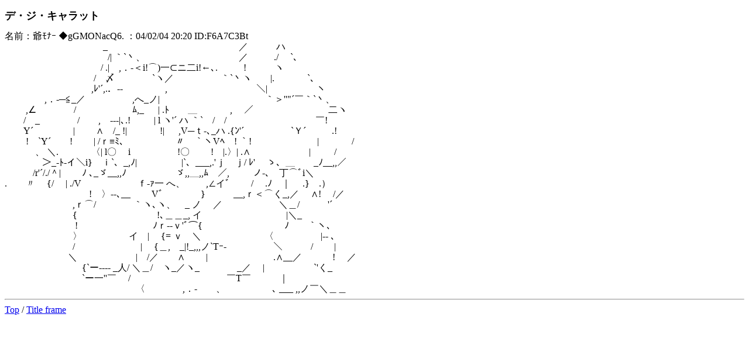

--- FILE ---
content_type: text/html
request_url: https://aa.tamanegi.org/anime/digicharat-nyo/digicharat/al.html
body_size: 1694
content:
<!DOCTYPE HTML PUBLIC "-//W3C//DTD HTML 4.01//EN"
       "http://www.w3.org/TR/html4/strict.dtd">
<html><head><meta http-equiv="content-type" content="text/html; charset=utf-8" /><title>デ・ジ・キャラットにょ / デ・ジ・キャラット</title
><meta name="keywords" content="AA,アスキーアート,アニメ" /><link rel="start" target="_top" href="/anime/" /><link rel="contents" href="/anime/tl.html" /><link rel="index" href="/anime/i.html" /><link rel="alternate" title="Atom 1.0" href="/anime/r.xml" type="application/atom+xml" /><link rel="stylesheet" type="text/css" href="/common/aasummarizer.css" /><link rel="stylesheet" type="text/css" href="/common/aa.css" /><link rel="stylesheet" type="text/css" href="/common/aaplay.css" /><script type="text/javascript" src="/common/aaplay.js"></script
></head
><body class="alist"><script type="text/javascript">var tname = 't-digicharat-nyo';
var sname = 's-digicharat';
window.onload = function() {
  highlight();
  if(window.init) { init(); }
}

function highlight() {
  if(window.parent && window.parent.parent &&
     window.parent.parent.highlight_t) {
    window.parent.parent.highlight_t(tname);
  }
  if(window.parent && window.parent.highlight_t) {
    window.parent.highlight_t(tname);
  }
  if(window.parent && window.parent.highlight_s) {
    window.parent.highlight_s(sname);
  }
}

function copyaa(str) {
  window.clipboardData.setData('Text', str);
}</script
><h2>デ・ジ・キャラット</h2
><div id="aa1"><a name="1"><div class="aa">名前：爺ﾓﾅｰ ◆gGMONacQ6. ：04/02/04 20:20 ID:F6A7C3Bt</div
></a
><div class="aa" id="aab1">　　　　 　 　 　 　 　 _　　　　　 　 　 　 　 　 　 　 ／　　　ハ<br />　　　　　　　　　　　/| ｀`丶、　　　　　　　　　　／ 　 　 ./　 `､<br />　　　　　　　　　　 / .|　,．‐＜i!⌒)一⊂ニ二i!←､. 　 　 !　　　ヽ<br />　　　　　　　　 　 /　〆　　　　`ヽ／　　　　　｀`丶ヽ　　|.　　 　 `､<br />　　　　　　　　　 ,ﾚ'´,.．-‐　　　 　 ,　　　　　　　 　　 ＼|　　　　　 ヽ<br />　　　　 ,．-─≦_／　　　　　,へ_ノ|　　　　　　　　　　　 ｀＞''"´￣｀`丶、<br />　　 ,∠ 　 　 　 /　　　　　　ﾑ,_ 　 | .ﾄ　　＿　 　 　,　 ／　　　　　　　　二ヽ<br />　　/　_　　　　/　　,　-‐-|､.! 　 ￣| l ヽ'´ ハ ｀`　/　/　　　 　 　 　 　 　 ￣!<br />　　Y´　　　　 |　　 ∧　/_ !|　　 　 !| 　 ,V─ｔ-､_ハ .{ﾝ'´　　　　　`Ｙ´ 　 　 .!<br />　　 !　`Y´　　!　　 | /ｒ≡ﾐ、　　　　　〃￣｀ヽVﾍ　! ｀!　　　　　　　|　　 　 /<br />　　 ゝ、 ＼.　 ゝ　 〈| l〇　 i　 　 　 　 !〇　　 !　|.〉| .∧　　　　　　 |　 　 /<br />　　　　＞_-ﾄ‐イ＼i}　ｉ`、_,ﾉ|　　 　 　 |`、___,.'ｊ　ｊ/ ﾚ'　 ゝ、＿　　_ﾉ__,,／<br />　　　/r'´/./＾| 　　ﾉ ､_ゞ__,,ﾉ　　　　　 ゞ,,＿,,ﾑ　／,　 　 ノ-､　丁⌒ﾞi＼<br />.　　〃　 {/　 | ./V　　　　　　ｆ-ｧ一 へ、　　 ,∠イﾞ　　 / 　.ﾉ　｜　 .}　.）<br />　　　　　　　　ゝ!　〉‐-､__　　 Vﾞ　　　　}　　　__,ｒ＜⌒く_,／　 ∧!　 /／<br />　　　　　　　 ,ｒ⌒/　　　　｀ヽ､ヽ、　_ ノ　 ／　　　　　　＼＿/　　　'´<br />　　　　　　　 {　　　　　　　 　 !､＿＿_, イ　　　　　　　　　|＼_<br />　　　　　　 　 !　　　　　　　　ﾉｒ‐-ｖ'ﾞ⌒{　　　　　　 　 　 ﾉ　　｀ヽ、<br />　　 　 　 　 　 〉　 　 　 　 イ　|　 {= ｖ　＼　　　　 　 　 〈　　　　　|-‐ ､<br />　　　　　　　 /　　　　　　　|　 {＿,ゝ_|!_,,,ノ`Tｰ-　　　　　＼　　　/　　 |<br />　　　　 　 　 ＼　　　　　　 |　/／　　∧　　 |　　　　　　　.∧__／　　　 !　 ／<br />　　　　　　　　 {`ー---- _人/ ＼＿/　ヽ_／ヽ_　　　　_／　 |　　　　　 `'く_<br />　　　　　　　　 `ー一''￣ 　/　 　　　　　　　　　￣T￣　　　｜<br />　　　　　　　　　　 　 　 　 〈　　　　,．‐　　、　　　　ゝ､ ___ ,,ノ￣＼＿＿</div
><div class="aa"></div
></div
><hr /><a target="_top" href="/anime/">Top</a
> / <a target="content" href="/anime/digicharat-nyo/digicharat/">Title frame</a
></body
></html
>